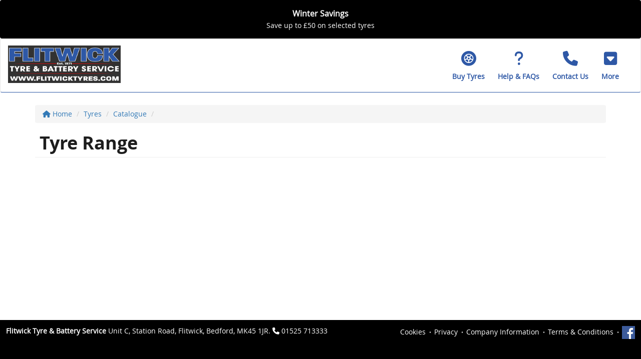

--- FILE ---
content_type: text/html
request_url: https://www.flitwicktyres.com/tyres/catalogue/nexen
body_size: 16655
content:

<!DOCTYPE html>
<html>
	<head>
	
		<title>Flitwick Tyre & Battery Service</title>	
	

		

		<meta name="viewport" content="width=device-width, initial-scale=1.0">
		<meta name="viewport" content="width=device-width, initial-scale=1, maximum-scale=1,user-scalable=0"/>
		<link href="/frameworks/jquery-ui/1.11.2/jquery-ui.min.css" rel="stylesheet">
		<link href="/frameworks/bootstrap/3.3.6/dist/css/bootstrap.min.css" rel="stylesheet">

  <link href="/frameworks/font-awesome/6.7.2/css/fontawesome.css" rel="stylesheet" />
  <link href="/frameworks/font-awesome/6.7.2/css/brands.css" rel="stylesheet" />
  <link href="/frameworks/font-awesome/6.7.2/css/solid.css" rel="stylesheet" />
  <link href="/frameworks/font-awesome/6.7.2/css/sharp-thin.css" rel="stylesheet" />
  <link href="/frameworks/font-awesome/6.7.2/css/duotone-thin.css" rel="stylesheet" />
  <link href="/frameworks/font-awesome/6.7.2/css/sharp-duotone-thin.css" rel="stylesheet" />

   <link href="/frameworks/font-awesome/6.7.2/css/v4-shims.css" rel="stylesheet" />

		<link href="/fonts/uk-number-plate/stylesheet.css" rel="stylesheet">
		<link href="/css/fonts/open-sans.css" rel="stylesheet">
		<link href="/css/marque/acme-tyre-fitting.css?x=14/01/2026 22:19:40" rel="stylesheet">
		<link href="/css/design/structure.css?t=22:19:40 %>" rel="stylesheet">
		<link href="/css/design/tyre-size-options.css" rel="stylesheet">		
		<link href="/css/design/common.css" rel="stylesheet">
		
		<link href="/frameworks/bootstrap-switch/3.3.2/dist/css/bootstrap3/bootstrap-switch.css" rel="stylesheet">
		
		<link href="/css/customer-style.asp" rel="stylesheet">
	


		
		<!--<meta name="msapplication-TileImage" content="/images/cropped-tyresurf-logo-Generic-Tyre-1-270x270.png" />	
		<link rel="icon" href="/images/cropped-tyresurf-logo-Generic-Tyre-1-32x32.png" sizes="32x32" />
		<link rel="icon" href="/images/cropped-tyresurf-logo-Generic-Tyre-1-192x192.png" sizes="192x192" />
		<link rel="apple-touch-icon-precomposed" href="/images/cropped-tyresurf-logo-Generic-Tyre-1-180x180.png" />-->
		<link rel="icon" href="/assets/icon.png?1" sizes="64x64" />
		
	
		<!-- HTML5 shim and Respond.js IE8 support of HTML5 elements and media queries -->
		<!--[if lt IE 9]>
		  <script src="frameworks/html5shiv/3.7.0/html5shiv.js"></script>
		  <script src="frameworks/respond/1.3.0/respond.min.js"></script>
		<![endif]-->
			
		<script src="/frameworks/jquery/1.11.2/jquery-1.11.2.min.js"></script>
		<script src="/frameworks/jquery-ui/1.11.2/jquery-ui.min.js"></script>
		<script src="/frameworks/touch-punch/0.2.3/jquery.ui.touch-punch.min.js"></script>
		<script src="/frameworks/jquery-sortelements/1.0.0/jquery-sortelements.js"></script>
		<script src="/frameworks/swz-format-date-time/1.0.0/jquery.swz-format-date-time.js"></script>
		<script src="/frameworks/bootstrap/3.3.6/dist/js/bootstrap.min.js"></script>
		<script src="/frameworks/bootstrap-switch/3.3.2/dist/js/bootstrap-switch.min.js"></script>
		<script src="/frameworks/modal_tyre-size-options/1.2.0/modal_tyre-size-options.js"></script>	
		<script src="/frameworks/modal_basic/1.0.0/modal_basic.js"></script>	
		<script src="/frameworks/modal_vehicle-list/1.0.0/modal_vehicle-list.js"></script>				
		<script src="/js/site.js?t=22:19:40"></script>


		<link href="/frameworks/slick-carousel/1.6.0/infinite-slider.css" rel="stylesheet">
		<script src="/frameworks/slick-carousel/1.6.0/slick.js"></script>



		
		
		
	</head>
	
		<body class="full">
		
	<div class="alert black TwoLines1 header-offer-banner" role="alert" >
	<a href="javascript:;" data-toggle="modal" data-target="#modal__OfferBanner">
		<div class="container">
			<div class="row">
				<div class="col-sm-12 text-center">

					<p>

						<span class="line1">Winter Savings</span>

						<span class="line2">Save up to &pound;50 on selected tyres</span>

					</p>

				</div>
			</div>
		</div>
	</a>
</div>
<div class="modal fade" id="modal__OfferBanner" tabindex="-1" role="dialog" aria-labelledby="Modal" aria-hidden="true">
	<div class="modal-dialog">
		<div class="modal-content">
			<div class="modal-header">
				<button type="button" class="close" data-dismiss="modal" aria-hidden="true">&times;</button>
				<h4 class="modal-title" id="myModalLabel">
					Goodyear Discount Code - Jan Feb 26
				</h4>
			</div>
			<div class="modal-body">
				
<div>From 1st January - 28th February 2026, you can save up to &pound;50 on Goodyear tyres.</div>
<div>
	<div><br />
		</div>
	<div><br />
		</div>
	<ul>
		<li>Save&nbsp;<span style="font-weight: bold;">&pound;20</span>&nbsp;on&nbsp;<span style="font-weight: bold;">two Goodyear tyres</span>&nbsp;using the discount code <span style="font-weight: bold;">GOOD20&nbsp;</span>at checkout</li>
		<li>Save&nbsp;<span style="font-weight: bold;">&pound;50&nbsp;</span>on&nbsp;<span style="font-weight: bold;">four Goodyear tyres</span>&nbsp;using the discount code&nbsp;<span style="font-weight: bold;">GOOD50&nbsp;</span>at checkout</li>
	</ul>
	<div>&nbsp;</div>
	<div><br />
		</div>
	<div>Terms &amp; conditions apply.</div>
	<div><br />
		</div>
	<div>&pound;20.00 off every two Goodyear tyres and &pound;50 off four Goodyear tyres purchased on our website only. Minimum of two Goodyear tyres must be ordered via the platform (TyreSurf) and purchased on the same invoice in order to claim the discount. This does not include any discount on fitting, balancing or other services. No cash alternative available. Offer available online only. Unless stated otherwise, discount cannot be combined with any other offer. We reserve the right to change, amend or withdraw this promotion at any point in time.&nbsp;</div>
	<div>&nbsp;</div><br />
	</div>
			</div>
			<div class="modal-footer modal__information--title">
				<button type="button" class="btn btn-danger" data-dismiss="modal">Close <i class="fa fa-times"></i></button>
			</div>
		</div>
	</div>
</div>	
        <!-- Fixed navbar -->
        <nav class="navbar navbar-default tyresurf-menu">
            <div class="container-fluid">
                <div class="navbar-header">
                    <button type="button" class="navbar-toggle collapsed" data-toggle="collapse" data-target="#navbar" aria-expanded="false" aria-controls="navbar">
                        <span class="sr-only">Toggle navigation</span>
                        <span class="icon-bar"></span>
                        <span class="icon-bar"></span>
                        <span class="icon-bar"></span>
                    </button>

                    
							<a href="/" class="navbar-brand"><img src="/img/main-logo/FlitwickLogo-01.png" alt="Flitwick Tyre & Battery Service" title="Flitwick Tyre & Battery Service"></a>
						
					<div class="powered-by visible-xs"><br/></div>
                </div>
                <div id="navbar" class="navbar-collapse collapse">
					<ul class="nav navbar-nav hidden-sm hidden-xs">
						<li style="margin-top:3px;"><br/></li>
					</ul>
                   <ul class="nav navbar-nav navbar-right hidden-sm hidden-md hidden-lg">
						
							<li><a href="/tyres">Buy Tyres</a></li>
						
                        <li><a href="/tyre-information">Tyre Information</a></li>
						
							<li><a href="/contact-us">Contact Us</a></li>
						<li class="dropdown hidden-sm hidden-md hidden-lg">	<a href="#" class="dropdown-toggle" data-toggle="dropdown" role="button" aria-haspopup="true" aria-expanded="false">More <span class="caret"></span></a>	<ul class="dropdown-menu">		<li><a href="/about-us">About Us</a></li>	</ul></li><li class="dropdown hidden-xs">
	<a href="#" class="dropdown-toggle btn" data-toggle="dropdown" role="button" aria-haspopup="true" aria-expanded="false">
		<div class="icon"><i class="fa fa-caret-square-o-down"></i></div>
		<div class="text">More</div>
	</a>
	<ul class="dropdown-menu">		<li><a href="/about-us">About Us</a></li>	</ul></li>

						
                       <!--  <li class="dropdown">
                            <a href="#" class="dropdown-toggle" data-toggle="dropdown" role="button" aria-haspopup="true" aria-expanded="false">More <span class="caret"></span></a>
                            <ul class="dropdown-menu">
                                <li><a href="#">Page 1</a></li>
                                <li><a href="#2">Page 2</a></li>
                                <li><a href="#3">Page 3</a></li>
                                <li role="separator" class="divider hidden"></li>
                                <li class="dropdown-header hidden">Nav header</li>
                            </ul>
                        </li>-->	
						
						</ul>
						
						


							<ul class="header-links hidden-xs">
								<li class="google-rating hidden-sm hidden">
									<img src="/assets/google/google-5-star.jpg" alt="Google Rating" />
								</li>
								
								<li>
									<a class="btn" href="/tyres">
										<div class="icon"><i class="fa-solid fa-tire"></i></div>
										<div class="text">Buy Tyres</div>
									</a>
								</li>
								
								<li>
									<a class="btn" href="/tyre-information">
										<div class="icon"><i class="fa-solid fa-question"></i></div>
										<div class="text">Help & FAQs</div>
									</a>
								</li>


								
									<li>
										<a class="btn" href="/contact-us">
											<div class="icon"><i class="fa-solid fa-phone"></i></div>
											<div class="text">Contact Us</div>
										</a>
									</li>
								<li class="dropdown hidden-sm hidden-md hidden-lg">	<a href="#" class="dropdown-toggle" data-toggle="dropdown" role="button" aria-haspopup="true" aria-expanded="false">More <span class="caret"></span></a>	<ul class="dropdown-menu">		<li><a href="/about-us">About Us</a></li>	</ul></li><li class="dropdown hidden-xs">
	<a href="#" class="dropdown-toggle btn" data-toggle="dropdown" role="button" aria-haspopup="true" aria-expanded="false">
		<div class="icon"><i class="fa fa-caret-square-o-down"></i></div>
		<div class="text">More</div>
	</a>
	<ul class="dropdown-menu">		<li><a href="/about-us">About Us</a></li>	</ul></li>

							</ul>

                    
                </div>
                <!--/.nav-collapse -->
            </div>
        </nav>
        

		<div class="container-fluid container-fluid-no-padding main-container">


<div class="container tyres-catalogue breadcrumbs">
	<div class="row">
		<div class="col-md-12">
			<ul class="breadcrumb">
				<li><a href="/"><i class="fa fa-home"></i> Home</a></li>
				<li><a href="/tyres">Tyres</a></li>
				<li><a href="/tyres/catalogue">Catalogue</a></li>
				<li class="active"></li>
			</ul>
        </div>
    </div>
</div>

<div class="container tyres-catalogue">
	<div class="row treads">
		<div class="col-md-12">
			<h1 class="page-header"><img src="//graphics.etelimited.co.uk/tyres/brands/600x150/left/.png" title="" alt="" border="0" class="manufacturer-logo"> Tyre Range</h1>
			<p> </p>
			<br />
			<div class="row">
				
            </div>
		</div>
	</div>
</div>
					

	
				<!-- FOOTER -->
				<footer class="tyresurf-footer">
					<div class="tyresurf-footer--address"><strong>Flitwick Tyre & Battery Service</strong> Unit C,  Station Road, Flitwick, Bedford, MK45 1JR. <i class="fa fa-phone"></i> <a href="tel:01525 713333">01525 713333</a></div>
					<div class="tyresurf-footer--menu">
						<ul>
							<li><a href="/cookies">Cookies</a></li>
							<li><a href="/privacy-policy">Privacy</a></li>
							<li><a href="/company-information">Company Information</a></li>
							<li><a href="/terms-and-conditions">Terms &amp; Conditions</a></li>
							
								<li><a href="https://www.facebook.com/flitwicktyres" target="_blank"><img src="/img/footer/social/facebook.jpg" width="26" height="26" alt="Facebook" /></a></li>
							
						</ul>
					</div>

				</footer>		
			
		</div><!--/.container-fluid container-fluid-no-padding-->		
	
			
		<a class="call-now-banner hidden-sm hidden-md hidden-lg btn-dealership" href="tel:01525 713333">
			<i class="fa fa-phone"></i>&nbsp;Call now
		</a>
		
	
		<!-- Modal - Basic Ajax Call -->
		<div class="modal fade" id="modal_basic" tabindex="-1" role="dialog" aria-labelledby="Modal - Basic Ajax Call" aria-hidden="true">
			<div class="modal-dialog">
				<div class="modal-content">
					<div class="modal-header">
						<button type="button" class="close" data-dismiss="modal" aria-hidden="true">&times;</button>
						<p class="h4 modal-title">
							{MODALTITLE}
						</p>
					</div>
					<div class="modal-body">
						{MODALBODY}
					</div>
					<div class="modal-footer">
						<button type="button" class="btn btn-kf btn-dealership" data-dismiss="modal">Close <i class="fa fa-times"></i></button>
					</div>
					<div class="modal-footer modal-custom-buttons" style="display:none;"></div>
				</div>
			</div>
		</div>	

		<!-- Modal - Custom Buttons -->
		<div class="modal fade" id="modal_custom-buttons" tabindex="-1" role="dialog" aria-labelledby="Modal - Custom Buttons" aria-hidden="true">
			<div class="modal-dialog">
				<div class="modal-content">
					<div class="modal-header">
						<button type="button" class="close" data-dismiss="modal" aria-hidden="true">&times;</button>
						<p class="h4 modal-title">
							{MODALTITLE}
						</p>
					</div>
					<div class="modal-body">
						{MODALBODY}
					</div>
					<div class="modal-footer"></div>
				</div>
			</div>
		</div>	
		
		<!-- Modal - Select Tyre Size -->
		<div class="modal fade" id="modal_tyres-select-tyre-size" tabindex="-1" role="dialog" aria-labelledby="Modal" aria-hidden="true">
			<div class="modal-dialog">
				<div class="modal-content">
					<div class="modal-header">
						<button type="button" class="close" data-dismiss="modal" aria-hidden="true">&times;</button>
						<p class="h4 modal-title">Select Tyre Size</p>
					</div>
					<div class="modal-body">
					
						<!-- not vehicle make! -->
						<p class="vehicle-marque-not-found" style="display:none;"></p>
					
						<!-- instructions -->
						<p class="tyre-size-options-instructions"></p>
	
						<!-- Single Option Found -->
						<div class="row tyre-size-options_single" style="display:none;">					
							<div class="col-sm-12">
								<div class="tyre-size-option_dts"></div>
							</div>
						</div>
						
						<!-- Multiple Options Found -->
						<div class="row tyre-size-options_multiple" style="display:none;">
							<div class="col-sm-6">
								<p class="h5">Front Tyre Size</p>
								<div class="tyre-size-options_front"></div>
							</div>
							<div class="col-sm-6">
								<p class="h5">Rear Tyre Size</p>
								<div class="tyre-size-options_rear"></div>
							</div>
						</div>
						
						<!-- Caveat -->	
						<p>We endeavour to ensure we are displaying the correct tyres for your vehicle. However, we recommend all customers check the tyre size printed on the side wall of their tyres before proceeding with a tyre purchase as occasionally discrepancies do occur. By selecting the tyre sizes above and clicking 'Continue', you are indicating that you have checked your tyre sizes.</p>

						<div class="alert alert-info alert-select-tyre-size-confirm" style="display:none;"><p>Please select your front and rear tyre size before clicking 'Continue'.</p></div>
						
					</div>
					<div class="modal-footer modal__information--title">
						<button type="button" class="btn btn-kf btn-danger btn-block-xs" data-dismiss="modal">Cancel <i class="fa fa-times"></i></button>
						<button type="button" class="btn btn-kf btn-success btn-block-xs btn-select-tyre-size-confirm">Continue <i class="fa fa-check"></i></button>
					</div>
				</div>
			</div>
			<div class="vehicle-marque-not-found_template hide"><strong>We could not find a dealer for your {VEHICLE} and will show you dealers that will fit tyres to your vehicle.</strong></div>
			<div class="tyre-size-options-instructions_template hide">We have identified the tyre size(s) that may fit your {VEHICLE}. Please select your front tyre size and rear tyre size below before clicking 'Continue'.</div>
			<div class="tyre-size-radio-option_template" style="display:none;">
				<div class="tyre-size-radio-option">
					<label>
						<input type="radio" name="tyre-size-radio_{FRONTORREAR}" value="{VALUE}" rel="{REL}" />
						{LABEL}
					</label>
				</div>
			</div>	
		</div><!--/#modal_tyres-select-tyre-size-->			

	</body>		
</html>


--- FILE ---
content_type: text/css
request_url: https://www.flitwicktyres.com/frameworks/font-awesome/6.7.2/css/sharp-thin.css
body_size: 298
content:
/*!
 * Font Awesome Pro 6.7.2 by @fontawesome - https://fontawesome.com
 * License - https://fontawesome.com/license (Commercial License)
 * Copyright 2024 Fonticons, Inc.
 */
:root, :host {
  --fa-style-family-sharp: 'Font Awesome 6 Sharp';
  --fa-font-sharp-thin: normal 100 1em/1 'Font Awesome 6 Sharp'; }

@font-face {
  font-family: 'Font Awesome 6 Sharp';
  font-style: normal;
  font-weight: 100;
  font-display: block;
  src: url("../webfonts/fa-sharp-thin-100.woff2") format("woff2"), url("../webfonts/fa-sharp-thin-100.ttf") format("truetype"); }

.fast,
.fa-thin {
  font-weight: 100; }


--- FILE ---
content_type: text/css
request_url: https://www.flitwicktyres.com/css/fonts/open-sans.css
body_size: 611
content:
@font-face{font-family:DealerRegular;src:url(../../fonts/open-sans/OpenSans-Regular-webfont.eot);src:url(../../fonts/open-sans/OpenSans-Regular-webfont.eot?#iefix) format("embedded-opentype"),url(../../fonts/open-sans/OpenSans-Regular-webfont.woff) format("woff"),url(../../fonts/open-sans/OpenSans-Regular-webfont.ttf) format("truetype"),url(../../fonts/open-sans/OpenSans-Regular-webfont.svg#PTSansRegular) format("svg");font-weight:400;font-style:normal}@font-face{font-family:DealerBold;src:url(../../fonts/open-sans/OpenSans-Bold-webfont.eot);src:url(../../fonts/open-sans/OpenSans-Bold-webfont.eot?#iefix) format("embedded-opentype"),url(../../fonts/open-sans/OpenSans-Bold-webfont.woff) format("woff"),url(../../fonts/open-sans/OpenSans-Bold-webfont.ttf) format("truetype"),url(../../fonts/open-sans/OpenSans-Bold-webfont.svg#PTSansRegular) format("svg");font-weight:400;font-style:normal}

--- FILE ---
content_type: text/css
request_url: https://www.flitwicktyres.com/css/customer-style.asp
body_size: 5111
content:


.btn-dealership {
	background-color: #2E58A6;
	border-color: transparent;
	color: ;
	outline:none;
}

.btn-dealership.active,
.btn-dealership.focus,
.btn-dealership:active,
.btn-dealership:focus,
.btn-dealership:hover,
.open>.dropdown-toggle.btn-dealership {
	filter: brightness(90%);
	background-color: #2E58A6;
	border-color: transparent;
	color: ;
}

.btn-dealership.disabled,
.btn-dealership.disabled.active,
.btn-dealership.disabled.focus,
.btn-dealership.disabled:active,
.btn-dealership.disabled:focus,
.btn-dealership.disabled:hover,
.btn-dealership[disabled],
.btn-dealership[disabled].active,
.btn-dealership[disabled].focus,
.btn-dealership[disabled]:active,
.btn-dealership[disabled]:focus,
.btn-dealership[disabled]:hover,
fieldset[disabled] .btn-dealership,
fieldset[disabled] .btn-dealership.active,
fieldset[disabled] .btn-dealership.focus,
fieldset[disabled] .btn-dealership:active,
fieldset[disabled] .btn-dealership:focus,
fieldset[disabled] .btn-dealership:hover {
	background-color: #2E58A6;
	color: ;
}

.btn-dealership .badge {
	color: #2E58A6;
}

.tyresurf-menu--hamburger:hover {
	color: #2E58A6
}

.tyresurf-menu--items a.active {
	color: #2E58A6;
}

.tyresurf-menu--items a.active {
	color: #2E58A6;
}

.tyresurf-menu--items a:hover {
}

.tyresurf-menu ul.navbar-nav li a:hover {
}

.tyresurf-menu-smartphone li a.active,
.tyresurf-menu-smartphone li a:hover {
	color: #2E58A6;
	background-color: 3px solid #2E58A6
}

.tyresurf-menu-smartphone li a.active,
.tyresurf-menu-smartphone li a:hover {
	color: #2E58A6;
	background-color: 3px solid #2E58A6
}

.dealership-tyresearch_joined .dealership-numberplate {
	background-color: #2E58A6;
}

.dealership-tyresearch_joined .dealership-numberplate .input-group .input-group-addon {
	border-color: #2E58A6
}

.tyresurf-section h2.page-header {
	border-bottom: 1px solid #2E58A6
}

.tyresurf-menu .no-logo {
	color: #2E58A6;
}

tyre-search_tyre {
    border:4px solid transparent;
}

.tyre-search_tyre_1,
.tyre-search_tyre_2,
.tyre-search_tyre_3 {
    border:4px solid #2E58A6;
	padding: 6px;
}

.dealership-photo-well_text {
	background: #2E58A6 !important;
	color:  !important;
}


.dealership-tyresearch_tabbed .tyresearch-starter--tab { color: #2E58A6 !important; }






/* Dealership Navbar */
.tyresurf-menu {
  border-bottom: 1px solid #2E58A6;
  background: #ffffff;
}
.tyresurf-menu .navbar-collapse {
  border-color: #ffffff;
  background-color: rgba(255, 255, 255, 0.5);
}
@media (min-width: 768px) {
  .tyresurf-menu .navbar-collapse {
    background-color: rgba(255, 255, 255, 0);
  }
}
.tyresurf-menu .navbar-nav li a:link {
  color: #444444;
  background-color: transparent;
}
.tyresurf-menu .navbar-nav li a:visited {
  color: #444444;
  background-color: transparent;
}
.tyresurf-menu .navbar-nav li a:hover {
  color: #ffffff;
  background-color: #2E58A6;
}
.tyresurf-menu .navbar-nav li a:active {
  color: #ffffff;
  background-color: #2E58A6;
}
.tyresurf-menu .navbar-nav li.active a:link {
  color: #ffffff;
  background-color: #2E58A6;
}
.tyresurf-menu .navbar-nav li.active a:visited {
  color: #ffffff;
  background-color: #2E58A6;
}
.tyresurf-menu .navbar-nav li.active a:hover {
  color: #ffffff;
  background-color: #2E58A6;
}
.tyresurf-menu .navbar-nav li.active a:active {
  color: #ffffff;
  background-color: #2E58A6;
}

.header-links .btn {
	color:#2E58A6;
}

.header-links .btn:hover {
	background-color:#2E58A6 !important;
	color:#FFF !important;
}

.header-links li.buy-tyres .btn {
	background-color:#2E58A6;
	color:#FFF;
}



.panel-checkout { }
.panel-checkout .panel-heading {   
	color: #ffffff;
	background-color: #2E58A6; 
}
.panel-checkout .panel-heading h3 {}

.progress-bar-checkout {}
.progress-bar-checkout .line { background: #2E58A6; }
.progress-bar-checkout .step {}
.progress-bar-checkout .step .circle { border: 2px solid #2E58A6; color: #2E58A6; }
.progress-bar-checkout .step.completed .circle { background: #2E58A6; }

/* Appointment Selector Styles */
.appointment-selector {
    .calendar-header .btn-link {
        color: #2E58A6;
        
        &:hover {
            color: #2E58A6;
            background-color: rgba(#2E58A6, 0.1);
        }

        &:active {
            background-color: rgba(#2E58A6, 0.2);
        }

        &:disabled {
            opacity: 0.35;
            color: #999;
        }
    }

    .calendar-grid .date-cell {
        &:hover:not(.disabled):not(.selected) {
            background-color: rgba(#2E58A6, 0.1);
        }

        &.selected {
            background-color: #2E58A6 !important;
            color:  !important;
            border-color: #2E58A6 !important;
        }

        &.today:after {
            background-color: #2E58A6;
        }

        &.today.selected:after {
            background-color: ;
        }
    }

    .time-slots .time-slot {
        &:hover:not(.selected) {
            background-color: rgba(#2E58A6, 0.1);
        }

        &.selected {
            background-color: #2E58A6 !important;
            color:  !important;
            border-color: #2E58A6 !important;
        }
    }
}

